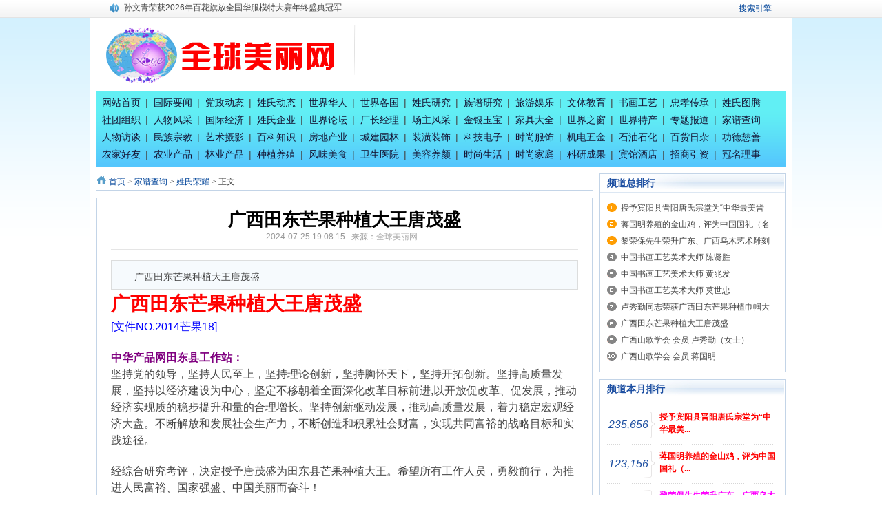

--- FILE ---
content_type: text/html; charset=utf-8
request_url: http://www.wholeworldbjx.com/index.php?m=content&c=index&a=show&catid=338&id=1949
body_size: 6903
content:
<!DOCTYPE html PUBLIC "-//W3C//DTD XHTML 1.0 Transitional//EN" "http://www.w3.org/TR/xhtml1/DTD/xhtml1-transitional.dtd">
<html xmlns="http://www.w3.org/1999/xhtml">
<head>
<meta http-equiv="Content-Type" content="text/html; charset=utf-8" />
<meta http-equiv="X-UA-Compatible" content="IE=7" />
<meta name="renderer" content="webkit|ie-comp|ie-stand">
<title>广西田东芒果种植大王唐茂盛    - 姓氏荣耀 - 全球美丽网</title>
<meta name="keywords" content="全球美丽网">
<meta name="description" content="广西田东芒果种植大王唐茂盛   ">
<link href="http://www.wholeworldbjx.com/statics/css/reset.css" rel="stylesheet" type="text/css" />
<link href="http://www.wholeworldbjx.com/statics/css/default_blue.css" rel="stylesheet" type="text/css" />
<script type="text/javascript" src="http://www.wholeworldbjx.com/statics/js/jquery.min.js"></script>
<script type="text/javascript" src="http://www.wholeworldbjx.com/statics/js/jquery.sgallery.js"></script>
<script type="text/javascript" src="http://www.wholeworldbjx.com/statics/js/search_common.js"></script>
</head>
<body>
<div class="body-top">
    <div class="content">
	<!--
		-->
        		<div id="announ">
                 <ul>
                                       <li><a href="http://www.wholeworldbjx.com/index.php?m=content&c=index&a=show&catid=161&id=2219">中国专家评审团主席唐国宣出席并作重要讲话</a></li>
                                            <li><a href="http://www.wholeworldbjx.com/index.php?m=content&c=index&a=show&catid=204&id=2218">孙文青荣获2026年百花旗放全国华服模特大赛年终盛典冠军</a></li>
                                            <li><a href="http://www.wholeworldbjx.com/index.php?m=content&c=index&a=show&catid=200&id=2216">刘戈团长授牌，肖正忠荣领中华国宝级艺术大师金牌</a></li>
                                            <li><a href="http://www.wholeworldbjx.com/index.php?m=content&c=index&a=show&catid=173&id=2213">新就业群体从“城市孤影”到“社区家人”</a></li>
                                            <li><a href="http://www.wholeworldbjx.com/index.php?m=content&c=index&a=show&catid=99&id=2212">平陆运河上河图新闻发布会在南宁隆重举行</a></li>
                                            <li><a href="http://www.wholeworldbjx.com/index.php?m=content&c=index&a=show&catid=200&id=2211">广西八一退役军人文工团副团唐国宣采访王军生局长</a></li>
                                            <li><a href="http://www.wholeworldbjx.com/index.php?m=content&c=index&a=show&catid=113&id=2210">桂林唐氏宗亲会第二届换届选举代表大会胜利召开</a></li>
                                            <li><a href="http://www.wholeworldbjx.com/index.php?m=content&c=index&a=show&catid=337&id=2209">中国牡丹花皇后詹玉燕荣领中国书画工艺美术大师金牌</a></li>
                                            <li><a href="http://www.wholeworldbjx.com/index.php?m=content&c=index&a=show&catid=267&id=2207">广西全州国家粮食储备库新址落成与乔迁</a></li>
                                            <li><a href="http://www.wholeworldbjx.com/index.php?m=content&c=index&a=show&catid=119&id=2206">广西八一退役军人文工团副团长唐国宣采访王祖能</a></li>
                                       </ul>
            </div>
     	 <script type="text/javascript">
$(function(){
	startmarquee('announ',22,1,500,3000);
})
</script>
<!--
            <div class="login lh24 blue"><a href="http://www.wholeworldbjx.com/index.php?m=content&c=rss&siteid=1" class="rss ib">rss</a><span class="rt"><script type="text/javascript">document.write('<iframe src="http://www.wholeworldbjx.com/index.php?m=member&c=index&a=mini&forward='+encodeURIComponent(location.href)+'&siteid=1" allowTransparency="true"  width="500" height="24" frameborder="0" scrolling="no"></iframe>')</script></span></div>
            -->
			<div class="login lh24 blue"><span class="rt"><a href="http://www.wholeworldbjx.com/index.php?m=search" target="_blank">搜索引擎</a></span></div>
    </div>
</div>
<div class="header">
	<div class="logo"><a href="http://www.wholeworldbjx.com/"><img src="http://www.wholeworldbjx.com/statics/images/v9/logo.png" /></a></div>
    <div class="banner"><script language="javascript" src="http://www.wholeworldbjx.com/caches/poster_js/1.js"></script></div>
    <div class="bk3"></div>
    
    <div class="bk3"></div>
    <div class="nav_main">
    	<div class="navbox_list"><a href="http://www.wholeworldbjx.com">网站首页</a><div class="navbox_line">|</div><a href="http://www.wholeworldbjx.com/index.php?m=content&c=index&a=lists&catid=9">国际要闻</a><div class="navbox_line">|</div><a href="http://www.wholeworldbjx.com/index.php?m=content&c=index&a=lists&catid=10">党政动态</a><div class="navbox_line">|</div><a href="http://www.wholeworldbjx.com/index.php?m=content&c=index&a=lists&catid=11">姓氏动态</a><div class="navbox_line">|</div><a href="http://www.wholeworldbjx.com/index.php?m=content&c=index&a=lists&catid=12">世界华人</a><div class="navbox_line">|</div><a href="http://www.wholeworldbjx.com/index.php?m=content&c=index&a=lists&catid=13">世界各国</a><div class="navbox_line">|</div><a href="http://www.wholeworldbjx.com/index.php?m=content&c=index&a=lists&catid=14">姓氏研究</a><div class="navbox_line">|</div><a href="http://www.wholeworldbjx.com/index.php?m=content&c=index&a=lists&catid=15">族谱研究</a><div class="navbox_line">|</div><a href="http://www.wholeworldbjx.com/index.php?m=content&c=index&a=lists&catid=16">旅游娱乐</a><div class="navbox_line">|</div><a href="http://www.wholeworldbjx.com/index.php?m=content&c=index&a=lists&catid=17">文体教育</a><div class="navbox_line">|</div><a href="http://www.wholeworldbjx.com/index.php?m=content&c=index&a=lists&catid=18">书画工艺</a><div class="navbox_line">|</div><a href="http://www.wholeworldbjx.com/index.php?m=content&c=index&a=lists&catid=19">忠孝传承</a><div class="navbox_line">|</div><a href="http://www.wholeworldbjx.com/index.php?m=content&c=index&a=lists&catid=20">姓氏图腾</a></div>
<div class="navbox_list"><a href="http://www.wholeworldbjx.com/index.php?m=content&c=index&a=lists&catid=21">社团组织</a><div class="navbox_line">|</div><a href="http://www.wholeworldbjx.com/index.php?m=content&c=index&a=lists&catid=22">人物风采</a><div class="navbox_line">|</div><a href="http://www.wholeworldbjx.com/index.php?m=content&c=index&a=lists&catid=23">国际经济</a><div class="navbox_line">|</div><a href="http://www.wholeworldbjx.com/index.php?m=content&c=index&a=lists&catid=24">姓氏企业</a><div class="navbox_line">|</div><a href="http://www.wholeworldbjx.com/index.php?m=content&c=index&a=lists&catid=25">世界论坛</a><div class="navbox_line">|</div><a href="http://www.wholeworldbjx.com/index.php?m=content&c=index&a=lists&catid=26">厂长经理</a><div class="navbox_line">|</div><a href="http://www.wholeworldbjx.com/index.php?m=content&c=index&a=lists&catid=27">场主风采</a><div class="navbox_line">|</div><a href="http://www.wholeworldbjx.com/index.php?m=content&c=index&a=lists&catid=28">金银玉宝</a><div class="navbox_line">|</div><a href="http://www.wholeworldbjx.com/index.php?m=content&c=index&a=lists&catid=29">家具大全</a><div class="navbox_line">|</div><a href="http://www.wholeworldbjx.com/index.php?m=content&c=index&a=lists&catid=30">世界之窗</a><div class="navbox_line">|</div><a href="http://www.wholeworldbjx.com/index.php?m=content&c=index&a=lists&catid=31">世界特产</a><div class="navbox_line">|</div><a href="http://www.wholeworldbjx.com/index.php?m=content&c=index&a=lists&catid=32">专题报道</a><div class="navbox_line">|</div><a href="http://www.wholeworldbjx.com/index.php?m=content&c=index&a=lists&catid=33">家谱查询</a></div>
<div class="navbox_list"><a href="http://www.wholeworldbjx.com/index.php?m=content&c=index&a=lists&catid=34">人物访谈</a><div class="navbox_line">|</div><a href="http://www.wholeworldbjx.com/index.php?m=content&c=index&a=lists&catid=35">民族宗教</a><div class="navbox_line">|</div><a href="http://www.wholeworldbjx.com/index.php?m=content&c=index&a=lists&catid=36">艺术摄影</a><div class="navbox_line">|</div><a href="http://www.wholeworldbjx.com/index.php?m=content&c=index&a=lists&catid=37">百科知识</a><div class="navbox_line">|</div><a href="http://www.wholeworldbjx.com/index.php?m=content&c=index&a=lists&catid=38">房地产业</a><div class="navbox_line">|</div><a href="http://www.wholeworldbjx.com/index.php?m=content&c=index&a=lists&catid=39">城建园林</a><div class="navbox_line">|</div><a href="http://www.wholeworldbjx.com/index.php?m=content&c=index&a=lists&catid=40">装潢装饰</a><div class="navbox_line">|</div><a href="http://www.wholeworldbjx.com/index.php?m=content&c=index&a=lists&catid=41">科技电子</a><div class="navbox_line">|</div><a href="http://www.wholeworldbjx.com/index.php?m=content&c=index&a=lists&catid=42">时尚服饰</a><div class="navbox_line">|</div><a href="http://www.wholeworldbjx.com/index.php?m=content&c=index&a=lists&catid=43">机电五金</a><div class="navbox_line">|</div><a href="http://www.wholeworldbjx.com/index.php?m=content&c=index&a=lists&catid=44">石油石化</a><div class="navbox_line">|</div><a href="http://www.wholeworldbjx.com/index.php?m=content&c=index&a=lists&catid=45">百货日杂</a><div class="navbox_line">|</div><a href="http://www.wholeworldbjx.com/index.php?m=content&c=index&a=lists&catid=46">功德慈善</a></div>
<div class="navbox_list"><a href="http://www.wholeworldbjx.com/index.php?m=content&c=index&a=lists&catid=47">农家好友</a><div class="navbox_line">|</div><a href="http://www.wholeworldbjx.com/index.php?m=content&c=index&a=lists&catid=48">农业产品</a><div class="navbox_line">|</div><a href="http://www.wholeworldbjx.com/index.php?m=content&c=index&a=lists&catid=49">林业产品</a><div class="navbox_line">|</div><a href="http://www.wholeworldbjx.com/index.php?m=content&c=index&a=lists&catid=50">种植养殖</a><div class="navbox_line">|</div><a href="http://www.wholeworldbjx.com/index.php?m=content&c=index&a=lists&catid=51">风味美食</a><div class="navbox_line">|</div><a href="http://www.wholeworldbjx.com/index.php?m=content&c=index&a=lists&catid=52">卫生医院</a><div class="navbox_line">|</div><a href="http://www.wholeworldbjx.com/index.php?m=content&c=index&a=lists&catid=53">美容养颜</a><div class="navbox_line">|</div><a href="http://www.wholeworldbjx.com/index.php?m=content&c=index&a=lists&catid=54">时尚生活</a><div class="navbox_line">|</div><a href="http://www.wholeworldbjx.com/index.php?m=content&c=index&a=lists&catid=55">时尚家庭</a><div class="navbox_line">|</div><a href="http://www.wholeworldbjx.com/index.php?m=content&c=index&a=lists&catid=56">科研成果</a><div class="navbox_line">|</div><a href="http://www.wholeworldbjx.com/index.php?m=content&c=index&a=lists&catid=57">宾馆酒店</a><div class="navbox_line">|</div><a href="http://www.wholeworldbjx.com/index.php?m=content&c=index&a=lists&catid=58">招商引资</a><div class="navbox_line">|</div><a href="http://www.wholeworldbjx.com/index.php?m=content&c=index&a=lists&catid=59">冠名理事</a></div>
    </div>
</div><div class="main">
	<div class="col-left">
    	<div class="crumbs"><a href="http://www.wholeworldbjx.com">首页</a><span> &gt; </span><a href="http://www.wholeworldbjx.com/index.php?m=content&c=index&a=lists&catid=33">家谱查询</a> > <a href="http://www.wholeworldbjx.com/index.php?m=content&c=index&a=lists&catid=338">姓氏荣耀</a> >  正文</div>
        <div id="Article">
        	<h1>广西田东芒果种植大王唐茂盛   <br />
<span>2024-07-25 19:08:15&nbsp;&nbsp;&nbsp;来源：<a href='http://www.wholeworldbjx.com/' target='_blank' style='color:#AAA'>全球美丽网</a>&nbsp;&nbsp;&nbsp;<!--评论：<a href="#comment_iframe" id="comment">0</a>今日浏量：</span><span id="hits"></span>--> </h1>
			<div class="summary" >广西田东芒果种植大王唐茂盛   </div>			<div class="content">
							<div><span style="font-size:28px;"><span style="color:#ff0000;"><strong>广西田东芒果种植大王唐茂盛&nbsp; &nbsp;</strong></span></span></div>
<div><span style="color:#0000ff;"><span style="font-size:16px;">[文件NO.2014芒果18]</span></span></div>
<div>&nbsp;</div>
<div><span style="color:#800080;"><strong><span style="font-size:16px;">中华产品网田东县工作站：</span></strong></span></div>
<div><span style="font-size:16px;">坚持党的领导，坚持人民至上，坚持理论创新，坚持胸怀天下，坚持开拓创新。坚持高质量发展，坚持以经济建设为中心，坚定不移朝着全面深化改革目标前进,以开放促改革、促发展，推动经济实现质的稳步提升和量的合理增长。坚持创新驱动发展，推动高质量发展，着力稳定宏观经济大盘。不断解放和发展社会生产力，不断创造和积累社会财富，实现共同富裕的战略目标和实践途径。</span></div>
<div>&nbsp;</div>
<div><span style="font-size:16px;">经综合研究考评，决定授予唐茂盛为田东县芒果种植大王。希望所有工作人员，勇毅前行，为推进人民富裕、国家强盛、中国美丽而奋斗！</span></div>
<div>&nbsp;</div>
<div><span style="font-size:16px;">全球美丽网(http://www.wholeworldbjx.com)&nbsp; &nbsp;</span></div>
<div><span style="font-size:16px;">中华产品网（http://chinazhcpw.com）</span></div>
<div><span style="font-size:16px;">国际神州网（http://www.chinajrsz.com）&nbsp; &nbsp; &nbsp; &nbsp; &nbsp; &nbsp;&nbsp;</span></div>
<div><span style="font-size:16px;">世界工艺美术网（http://changxiaow.com）</span></div>
<div><span style="font-size:16px;">2024年07月16日</span><br />
<br />
<img src="http://www.wholeworldbjx.com/uploadfile/2024/0725/20240725071320587.jpg" /><br />
&nbsp;</div>
				<!--内容关联投票-->
				                
						</div>
			<div id="pages" class="text-c"></div>
            <p style="margin-bottom:10px">
            <strong>相关热词搜索：</strong>            </p>
            <p class="f14">
                <strong>上一篇：</strong><a href="http://www.wholeworldbjx.com/index.php?m=content&c=index&a=show&catid=338&id=1929">韦春榕先生荣获中国书画工艺美术大师称号</a><br />
                <strong>下一篇：</strong><a href="http://www.wholeworldbjx.com/index.php?m=content&c=index&a=show&catid=338&id=1957">卢秀勤同志荣获广西田东芒果种植巾帼大王称号</a>
            </p>
                                            <div class="bk15"></div>
            <script type="text/javascript" src="http://www.wholeworldbjx.com/index.php?m=mood&c=index&a=init&id=338-1949-1"></script>      </div>
      <div class="Article-Tool">
	  <!--
          分享到：
		  <img src="http://v.t.qq.com/share/images/s/weiboicon16.png" style="padding-bottom:3px;" onclick="postToWb();" class="cu" title="分享到腾讯微博"/><script type="text/javascript">
	function postToWb(){
		var _t = encodeURI(document.title);
		var _url = encodeURIComponent(document.location);
		var _appkey = encodeURI("cba3558104094dbaa4148d8caa436a0b");
		var _pic = encodeURI('http://www.wholeworldbjx.com/uploadfile/2024/0725/20240725071320587.jpg');
		var _site = '';
		var _u = 'http://v.t.qq.com/share/share.php?url='+_url+'&appkey='+_appkey+'&site='+_site+'&pic='+_pic+'&title='+_t;
		window.open( _u,'', 'width=700, height=680, top=0, left=0, toolbar=no, menubar=no, scrollbars=no, location=yes, resizable=no, status=no' );
	}
</script>
          <script type="text/javascript">document.write('<a href="http://v.t.sina.com.cn/share/share.php?url='+encodeURIComponent(location.href)+'&appkey=3172366919&title='+encodeURIComponent('广西田东芒果种植大王唐茂盛   ')+'" title="分享到新浪微博" class="t1" target="_blank">&nbsp;</a>');</script>
		  <script type="text/javascript">document.write('<a href="http://www.douban.com/recommend/?url='+encodeURIComponent(location.href)+'&title='+encodeURIComponent('广西田东芒果种植大王唐茂盛   ')+'" title="分享到豆瓣" class="t2" target="_blank">&nbsp;</a>');</script>
		  <script type="text/javascript">document.write('<a href="http://share.renren.com/share/buttonshare.do?link='+encodeURIComponent(location.href)+'&title='+encodeURIComponent('广西田东芒果种植大王唐茂盛   ')+'" title="分享到人人" class="t3" target="_blank">&nbsp;</a>');</script>
		  <script type="text/javascript">document.write('<a href="http://www.kaixin001.com/repaste/share.php?rtitle='+encodeURIComponent('广西田东芒果种植大王唐茂盛   ')+'&rurl='+encodeURIComponent(location.href)+'&rcontent=" title="分享到开心网" class="t4" target="_blank">&nbsp;</a>');</script>
		  <script type="text/javascript">document.write('<a href="http://sns.qzone.qq.com/cgi-bin/qzshare/cgi_qzshare_onekey?url='+encodeURIComponent(location.href)+'" title="分享到QQ空间" class="t5" target="_blank">&nbsp;</a>');</script>
      
	  <span id='favorite'>
		<a href="javascript:;" onclick="add_favorite('广西田东芒果种植大王唐茂盛   ');" class="t6">收藏</a>
	  </span>
-->
		
		
		
		
		
		<!-- JiaThis Button BEGIN 
		
<div class="jiathis_style">
分享到：
	<a class="jiathis_button_qzone"></a>
	<a class="jiathis_button_tsina"></a>
	<a class="jiathis_button_tqq"></a>
	<a class="jiathis_button_weixin"></a>
	<a class="jiathis_button_renren"></a>
	<a class="jiathis_button_cqq"></a>
	<a class="jiathis_button_xiaoyou"></a>
	<a class="jiathis_button_email"></a>
	<a class="jiathis_button_print"></a>
	<a class="jiathis_counter_style"></a>
</div>
<script type="text/javascript" src="http://v3.jiathis.com/code/jia.js" charset="utf-8"></script>
 JiaThis Button END -->

		
		
		
		
		
		
		
		
	  </div>
      
      
      <div class="bdsharebuttonbox"><a href="#" class="bds_more" data-cmd="more"></a><a href="#" class="bds_qzone" data-cmd="qzone" title="分享到QQ空间"></a><a href="#" class="bds_weixin" data-cmd="weixin" title="分享到微信"></a><a href="#" class="bds_tsina" data-cmd="tsina" title="分享到新浪微博"></a><a href="#" class="bds_tqq" data-cmd="tqq" title="分享到腾讯微博"></a><a href="#" class="bds_renren" data-cmd="renren" title="分享到人人网"></a></div>
<script>window._bd_share_config={"common":{"bdSnsKey":{},"bdText":"","bdMini":"2","bdMiniList":false,"bdPic":"","bdStyle":"0","bdSize":"24"},"share":{},"image":{"viewList":["qzone","weixin","tsina","tqq","renren"],"viewText":"分享到：","viewSize":"16"},"selectShare":{"bdContainerClass":null,"bdSelectMiniList":["qzone","weixin","tsina","tqq","renren"]}};with(document)0[(getElementsByTagName('head')[0]||body).appendChild(createElement('script')).src='http://bdimg.share.baidu.com/static/api/js/share.js?v=89860593.js?cdnversion='+~(-new Date()/36e5)];</script>
      
      
      
      
      <div class="bk10"></div>
	  <!--
            <iframe src="http://www.wholeworldbjx.com/index.php?m=comment&c=index&a=init&commentid=content_338-1949-1&iframe=1" width="100%" height="100%" id="comment_iframe" frameborder="0" scrolling="no"></iframe>
      <div class="box">
        		<h5>评论排行</h5>
				             	<ul class="content list blue f14 row-2">
				                </ul>
				        </div>
        		-->
  </div>
    <div class="col-auto">
        <div class="box">
            <h5 class="title-2">频道总排行</h5>
            <ul class="content digg">
												<li><a href="http://www.wholeworldbjx.com/index.php?m=content&c=index&a=show&catid=338&id=1624" target="_blank" title="授予宾阳县晋阳唐氏宗堂为“中华最美晋阳唐氏宗堂”">授予宾阳县晋阳唐氏宗堂为&ldquo;中华最美晋</a></li>
									<li><a href="http://www.wholeworldbjx.com/index.php?m=content&c=index&a=show&catid=338&id=1962" target="_blank" title="蒋国明养殖的金山鸡，评为中国国礼（名、特、优产品）">蒋国明养殖的金山鸡，评为中国国礼（名</a></li>
									<li><a href="http://www.wholeworldbjx.com/index.php?m=content&c=index&a=show&catid=338&id=1798" target="_blank" title="黎荣保先生荣升广东、广西乌木艺术雕刻专家团团长">黎荣保先生荣升广东、广西乌木艺术雕刻</a></li>
									<li><a href="http://www.wholeworldbjx.com/index.php?m=content&c=index&a=show&catid=338&id=1911" target="_blank" title="中国书画工艺美术大师 陈贤胜   ">中国书画工艺美术大师 陈贤胜   </a></li>
									<li><a href="http://www.wholeworldbjx.com/index.php?m=content&c=index&a=show&catid=338&id=1913" target="_blank" title="中国书画工艺美术大师 黄兆发">中国书画工艺美术大师 黄兆发</a></li>
									<li><a href="http://www.wholeworldbjx.com/index.php?m=content&c=index&a=show&catid=338&id=1912" target="_blank" title="中国书画工艺美术大师 莫世忠">中国书画工艺美术大师 莫世忠</a></li>
									<li><a href="http://www.wholeworldbjx.com/index.php?m=content&c=index&a=show&catid=338&id=1957" target="_blank" title="卢秀勤同志荣获广西田东芒果种植巾帼大王称号">卢秀勤同志荣获广西田东芒果种植巾帼大</a></li>
									<li><a href="http://www.wholeworldbjx.com/index.php?m=content&c=index&a=show&catid=338&id=1949" target="_blank" title="广西田东芒果种植大王唐茂盛   ">广西田东芒果种植大王唐茂盛   </a></li>
									<li><a href="http://www.wholeworldbjx.com/index.php?m=content&c=index&a=show&catid=338&id=1907" target="_blank" title="广西山歌学会 会员 卢秀勤（女士）">广西山歌学会 会员 卢秀勤（女士）</a></li>
									<li><a href="http://www.wholeworldbjx.com/index.php?m=content&c=index&a=show&catid=338&id=1908" target="_blank" title="广西山歌学会 会员 蒋国明">广西山歌学会 会员 蒋国明</a></li>
							            </ul>
        </div>
        <div class="bk10"></div>
        <div class="box">
            <h5 class="title-2">频道本月排行</h5>
			
			
			
			
            <ul class="content rank">
			
											<li><span>235,656</span><a href="http://www.wholeworldbjx.com/index.php?m=content&c=index&a=show&catid=338&id=1624" style="color:#FF0000;font-weight:bold;"  class="title" title="授予宾阳县晋阳唐氏宗堂为“中华最美晋阳唐氏宗堂”">授予宾阳县晋阳唐氏宗堂为&ldquo;中华最美...</a></li>
								<li><span>123,156</span><a href="http://www.wholeworldbjx.com/index.php?m=content&c=index&a=show&catid=338&id=1962" style="color:#FF0000;font-weight:bold;"  class="title" title="蒋国明养殖的金山鸡，评为中国国礼（名、特、优产品）">蒋国明养殖的金山鸡，评为中国国礼（...</a></li>
								<li><span>113,220</span><a href="http://www.wholeworldbjx.com/index.php?m=content&c=index&a=show&catid=338&id=1798" style="color:#FF00FF;font-weight:bold;"  class="title" title="黎荣保先生荣升广东、广西乌木艺术雕刻专家团团长">黎荣保先生荣升广东、广西乌木艺术雕...</a></li>
								<li><span>73,080</span><a href="http://www.wholeworldbjx.com/index.php?m=content&c=index&a=show&catid=338&id=1911" style="color:#FF0000;font-weight:bold;"  class="title" title="中国书画工艺美术大师 陈贤胜   ">中国书画工艺美术大师 陈贤胜   </a></li>
								<li><span>71,820</span><a href="http://www.wholeworldbjx.com/index.php?m=content&c=index&a=show&catid=338&id=1913" style="color:#FF0000;font-weight:bold;"  class="title" title="中国书画工艺美术大师 黄兆发">中国书画工艺美术大师 黄兆发</a></li>
								<li><span>70,992</span><a href="http://www.wholeworldbjx.com/index.php?m=content&c=index&a=show&catid=338&id=1912" style="color:#FF0000;font-weight:bold;"  class="title" title="中国书画工艺美术大师 莫世忠">中国书画工艺美术大师 莫世忠</a></li>
								<li><span>69,552</span><a href="http://www.wholeworldbjx.com/index.php?m=content&c=index&a=show&catid=338&id=1957" style="color:#0000FF;font-weight:bold;"  class="title" title="卢秀勤同志荣获广西田东芒果种植巾帼大王称号">卢秀勤同志荣获广西田东芒果种植巾帼...</a></li>
								<li><span>42,156</span><a href="http://www.wholeworldbjx.com/index.php?m=content&c=index&a=show&catid=338&id=1949" style="color:#FF0000;font-weight:bold;"  class="title" title="广西田东芒果种植大王唐茂盛   ">广西田东芒果种植大王唐茂盛   </a></li>
								<li><span>41,112</span><a href="http://www.wholeworldbjx.com/index.php?m=content&c=index&a=show&catid=338&id=1907" style="font-weight:bold;"  class="title" title="广西山歌学会 会员 卢秀勤（女士）">广西山歌学会 会员 卢秀勤（女士）</a></li>
								<li><span>40,176</span><a href="http://www.wholeworldbjx.com/index.php?m=content&c=index&a=show&catid=338&id=1908" style="font-weight:bold;"  class="title" title="广西山歌学会 会员 蒋国明">广西山歌学会 会员 蒋国明</a></li>
							            </ul>
			
			
			
			
			
        </div>
    </div>
</div>
<script type="text/javascript">
<!--
	function show_ajax(obj) {
		var keywords = $(obj).text();
		var offset = $(obj).offset();
		var jsonitem = '';
		$.getJSON("http://www.wholeworldbjx.com/index.php?m=content&c=index&a=json_list&type=keyword&modelid=1&id=1949&keywords="+encodeURIComponent(keywords),
				function(data){
				var j = 1;
				var string = "<div class='point key-float'><div style='position:relative'><div class='arro'></div>";
				string += "<a href='JavaScript:;' onclick='$(this).parent().parent().remove();' hidefocus='true' class='close'><span>关闭</span></a><div class='contents f12'>";
				if(data!=0) {
				  $.each(data, function(i,item){
					j = i+1;
					jsonitem += "<a href='"+item.url+"' target='_blank'>"+j+"、"+item.title+"</a><BR>";
					
				  });
					string += jsonitem;
				} else {
					string += '没有找到相关的信息！';
				}
					string += "</div><span class='o1'></span><span class='o2'></span><span class='o3'></span><span class='o4'></span></div></div>";		
					$(obj).after(string);
					$('.key-float').mouseover(
						function (){
							$(this).siblings().css({"z-index":0})
							$(this).css({"z-index":1001});
						}
					)
					$(obj).next().css({ "left": +offset.left-100, "top": +offset.top+$(obj).height()+12});
				});
	}

	function add_favorite(title) {
		$.getJSON('http://www.wholeworldbjx.com/api.php?op=add_favorite&title='+encodeURIComponent(title)+'&url='+encodeURIComponent(location.href)+'&'+Math.random()+'&callback=?', function(data){
			if(data.status==1)	{
				$("#favorite").html('收藏成功');
			} else {
				alert('请登录');
			}
		});
	}

$(function(){
  $('#Article .content img').LoadImage(true, 660, 660,'http://www.wholeworldbjx.com/statics/images/s_nopic.gif');    
})
//-->
</script>

<script language="JavaScript" src="http://www.wholeworldbjx.com/api.php?op=count&id=1949&modelid=1"></script>
<div class="footer">
<p class="info">
<a href="http://www.wholeworldbjx.com/html/about/aboutus/" target="_blank">关于我们</a> |  
<a href="http://www.wholeworldbjx.com/html/about/contactus/" target="_blank">联系方式</a> |  
<a href="http://www.wholeworldbjx.com/index.php?m=content&c=index&a=lists&catid=4" target="_blank">版权声明</a> |  
<a href="http://www.wholeworldbjx.com/html/about/hr/" target="_blank">招聘信息</a> |  
<a href="http://www.wholeworldbjx.com/index.php?m=link" target="_blank">友情链接</a>
</p>
<div class="foot_mail">
<strong>北 京 联系方式：</strong>QQ:1906273358   邮箱: jrszgg@163.com&nbsp;&nbsp;&nbsp;&nbsp;&nbsp;&nbsp;&nbsp;&nbsp;&nbsp;&nbsp;&nbsp;&nbsp;&nbsp;&nbsp;&nbsp;<strong>国际联系方式：</strong>QQ:1415288258   邮箱: chinajrsz@163.com
<br>
<strong>港澳台联系方式：</strong>QQ:1905628138   邮箱:jrszmm@126.com&nbsp;&nbsp;&nbsp;&nbsp;&nbsp;&nbsp;&nbsp;&nbsp;&nbsp;&nbsp;&nbsp;&nbsp;&nbsp;&nbsp;&nbsp;<strong>东盟联系方式：</strong>QQ:1055236453   邮箱: jrszkk@163.com
</div>
<p class="info_powered">
Powered by <strong><a target="_blank" href="http://www.wholeworldbjx.com">全球万家姓网</a></strong> <!--<em>V9.6.0</em> --> &copy; 2017 <img src="http://www.chinajrsz.com/statics/images/copyright.gif"><br>
中国信息产业部备案号：<a target="_blank" href="https://beian.miit.gov.cn/">桂ICP备09010948号-5</a>
</p>
</div>
<script type="text/javascript">
$(function(){
	$(".picbig").each(function(i){
		var cur = $(this).find('.img-wrap').eq(0);
		var w = cur.width();
		var h = cur.height();
	   $(this).find('.img-wrap img').LoadImage(true, w, h,'http://www.wholeworldbjx.com/statics/images/msg_img/loading.gif');
	});
})
</script>
</body>
</html>

--- FILE ---
content_type: text/html; charset=utf-8
request_url: http://www.wholeworldbjx.com/api.php?op=count&id=1949&modelid=1
body_size: 86
content:
$('#todaydowns').html('1');$('#weekdowns').html('1');$('#monthdowns').html('2');$('#hits').html('1171');

--- FILE ---
content_type: application/javascript
request_url: http://www.wholeworldbjx.com/caches/poster_js/1.js
body_size: 1258
content:
function PCMSAD(PID) {
  this.ID        = PID;
  this.PosID  = 0; 
  this.ADID		  = 0;
  this.ADType	  = "";
  this.ADName	  = "";
  this.ADContent = "";
  this.PaddingLeft = 0;
  this.PaddingTop  = 0;
  this.Wspaceidth = 0;
  this.Height = 0;
  this.IsHitCount = "N";
  this.UploadFilePath = "";
  this.URL = "";
  this.SiteID = 0;
  this.ShowAD  = showADContent;
  this.Stat = statAD;
}

function statAD() {
	var new_element = document.createElement("script"); 
	new_element.type = "text/javascript";
	new_element.src="http://www.wholeworldbjx.com/index.php?m=poster&c=index&a=show&siteid="+this.SiteID+"&id="+this.ADID+"&spaceid="+this.PosID; 
	document.body.appendChild(new_element);
}

function showADContent() {
  var content = this.ADContent;
  var str = "";
  var AD = eval('('+content+')');
  if (this.ADType == "images") {
	  if (AD.Images[0].imgADLinkUrl) str += "<a href='"+this.URL+'&a=poster_click&sitespaceid='+this.SiteID+"&id="+this.ADID+"&url="+AD.Images[0].imgADLinkUrl+"' target='_blank'>";
	  str += "<img title='"+AD.Images[0].imgADAlt+"' src='"+this.UploadFilePath+AD.Images[0].ImgPath+"' width='"+this.Width+"' height='"+this.Height+"' style='border:0px;'>";
	  if (AD.Images[0].imgADLinkUrl) str += "</a>";
  }else if(this.ADType == "flash"){
	  str += "<object classid='clsid:D27CDB6E-AE6D-11cf-96B8-444553540000' width='"+this.Width+"' height='"+this.Height+"' id='FlashAD_"+this.ADID+"' codebase='http://download.macromedia.com/pub/shockwave/cabs/flash/swflash.cab#version=8,0,0,0'>";
	  str += "<param name='movie' value='"+this.UploadFilePath+AD.Images[0].ImgPath+"' />"; 
      str += "<param name='quality' value='autohigh' />";
      str += "<param name='wmode' value='opaque'/>";
	  str += "<embed src='"+this.UploadFilePath+AD.Images[0].ImgPath+"' quality='autohigh' wmode='opaque' name='flashad' swliveconnect='TRUE' pluginspage='http://www.macromedia.com/shockwave/download/index.cgi?P1_Prod_Version=ShockwaveFlash' type='application/x-shockwave-flash' width='"+this.Width+"' height='"+this.Height+"'></embed>";
      str += "</object>";	  
  }
  str += "";
  document.write(str);
}
 
var cmsAD_1 = new PCMSAD('cmsAD_1'); 
cmsAD_1.PosID = 1; 
cmsAD_1.ADID = 11; 
cmsAD_1.ADType = "flash"; 
cmsAD_1.ADName = "topbanner"; 
cmsAD_1.ADContent = "{'Images':[{'imgADLinkUrl':'','imgADAlt':'','ImgPath':'http://www.wholeworldbjx.com/uploadfile/2018/topbanner/qq.swf'}],'imgADLinkTarget':'New','Count':'1','showAlt':'Y'}"; 
cmsAD_1.URL = "http://www.wholeworldbjx.com/index.php?m=poster&c=index"; 
cmsAD_1.SiteID = 1; 
cmsAD_1.Width = 615; 
cmsAD_1.Height = 80; 
cmsAD_1.UploadFilePath = ''; 
cmsAD_1.ShowAD();

var isIE=!!window.ActiveXObject; 
if (isIE){

	if (document.readyState=="complete"){
		cmsAD_1.Stat();
	} else {
		document.onreadystatechange=function(){
			if(document.readyState=="complete") cmsAD_1.Stat();
		}
	}
} else {
	cmsAD_1.Stat();
}